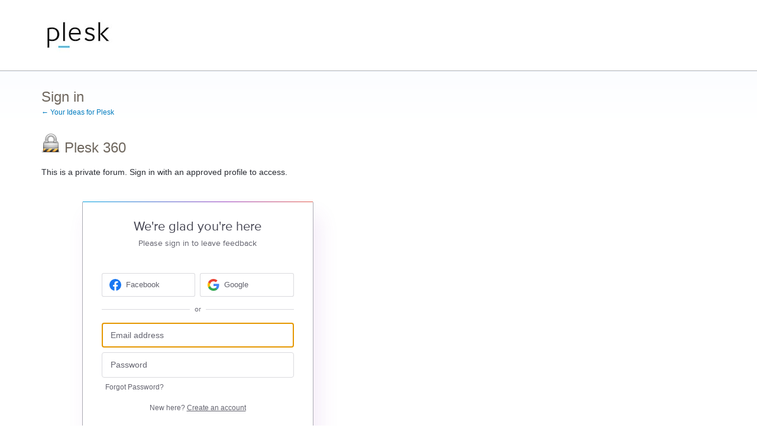

--- FILE ---
content_type: application/javascript; charset=utf-8
request_url: https://by2.uservoice.com/t2/155459/portal/track.js?_=1768505124049&s=0&c=__uvSessionData0
body_size: -10
content:
__uvSessionData0({"uvts":"da512b97-a35c-49f6-48e4-537044c85794"});